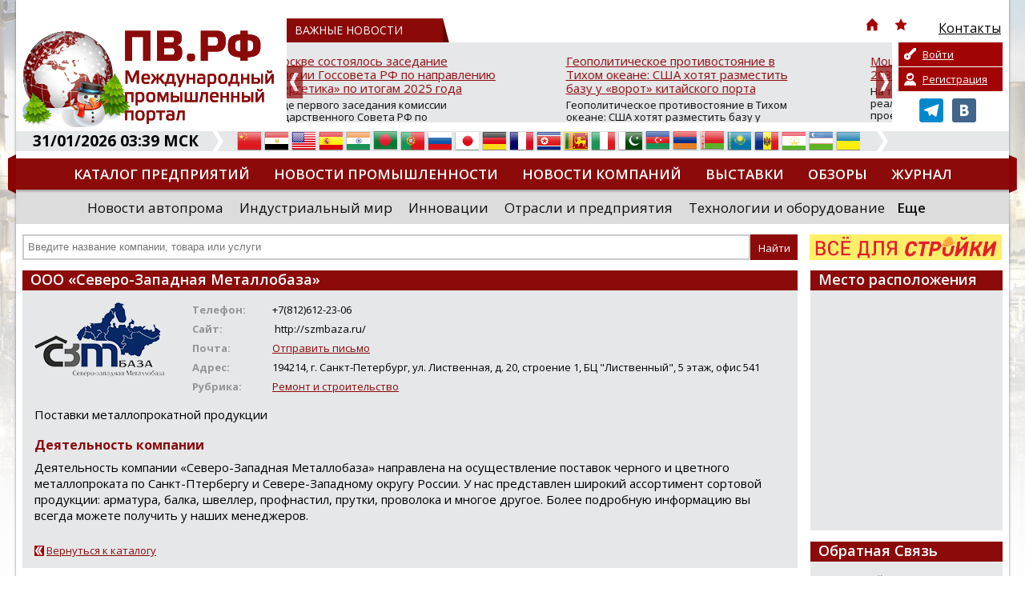

--- FILE ---
content_type: text/html; charset=UTF-8
request_url: https://promvest.info/ru/company/ooo-severo-zapadnaya-metallobaza/
body_size: 11708
content:
<!doctype html>
<html xmlns="http://www.w3.org/1999/xhtml" lang="ru">
<head>
	<meta charset="utf-8" />
	<title>ООО «Северо-Западная Металлобаза»: контакты, адрес, телефон, официальный сайт, каталог товаров и услуг :: ПВ.РФ</title>
	<link rel="shortcut icon" href="/favicon.ico?v=2" />
	<meta name="keywords" content="промышленный портал ПВ.РФ россия зарубежье промышленность производство оборудование строительство доска объявлений выставки тендеры статьи новости компаний организации фирмы заводы" />
	<meta name="description" content="Компания ООО «Северо-Западная Металлобаза» на портале ПВ.РФ:  контакты, адрес, телефон, e-mail, официальный сайт компании, каталог товаров и услуг.  Актуальная информация по всем отраслям промышленности, новости, выставки, тендеры на промышленном портале ПВ.РФ" />
	<meta name="DC.Language" content="ru" />
	<meta name="viewport" content="width=device-width, initial-scale=1.0">
		<link rel="canonical" href="https://promvest.info/ru/company/ooo-severo-zapadnaya-metallobaza/">
		
	<link rel="stylesheet" type="text/css" href="/design/reset.css?v=1">
	<link rel="stylesheet" type="text/css" href="/design/style.css?v=51">
	<link rel="stylesheet" type="text/css" href="/design/mobile.css?v=18">
	<link href='//fonts.googleapis.com/css?family=Open+Sans:400,700,800,600&subset=latin-ext,cyrillic-ext' rel='stylesheet' type='text/css'>
	<script src="https://ajax.googleapis.com/ajax/libs/jquery/1.11.1/jquery.min.js"></script>
		<script type="text/javascript" src="/scripts/swfobject/swfobject.js"></script>
	<script type="text/javascript" src="/scripts/chosen.jquery.min.js?v=2"></script>
			<style type="text/css" rel="stylesheet">
			body {		
				background-color: #FFFFFF !important;
									background-image:url(/pictures/branding/branding46.jpg);
					background-repeat: no-repeat;
					background-position: center top;
							}
							@media only screen and (max-width: 1239px) {
					.header {
						background: url(/pictures/branding/branding46.jpg) center top no-repeat;
					}
				}
					</style> 
	
	<meta http-equiv="Cache-Control" content="cache">
	<meta http-equiv="Pragma" content="cache">
	<meta http-equiv="Expires" content="1000">

	<!-- social -->      
	<meta property="og:image" content="/pictures/small_logo.jpg" />
	<link rel="image_src" href="/pictures/small_logo.jpg" />
</head>
<body class="r-sidebar">

	<div class="wrapper">
	<div class="page">
		<div class="top">
					</div>
		<div id="top-block">
			<div class="header">
				<!-- Mobile Menu -->
                <div id="mobile-menu">
					<div id="btn-menu"></div>
					<ul class="menu"></ul>
				</div>
				<a href="/" class="logo"><img src="/pictures/branding/branding_logo58.jpg" alt="ПВ.РФ Промышленный портал" title="ПВ.РФ Промышленный портал" /></a>
                <a href="/" class="mobile-logo"><img src="/pictures/logos/logo_mobile.png" alt="ПВ.РФ Промышленный портал" title="ПВ.РФ Промышленный портал" /></a>
				<noindex>
					<div class="news-top-menu">
						<div class="t1"><span>ВАЖНЫЕ НОВОСТИ</span> 
							<div class="top-menu">
								<ul>
									<li class="i-top-menu"><a rel="nofollow" href="/" title="Главная"><img src="/pictures/home.png" width="16" height="16" alt="Главная" /></a></li> 
									<li class="i-top-menu"><a rel="nofollow" onclick="alert('Чтобы добавить сайт в закладки, нажмите комбинацию клавишь Ctrl+D');return false;" href="javascript:void(0);"><img src="/pictures/fav.png" width="16" height="16"  alt=""/></a></li>  
									<li><a rel="nofollow" href="/ru/kontaktyi/"><img src="/pictures/menu/item4_v1.png" alt="Контакты"/><div class="r-320">Контакты</div></a></li>									<li class="m-lang lang">
									   <a href="#" rel="nofollow" title="Русский" class="current"><i class="ru">&nbsp;</i><span>Русский</span> <img src="/pictures/mobile/select_ar.png" alt=""></a>
									   <ul></ul>                            
									</li>
								</ul>
							</div>
						</div>
						<div id="news">
	<div class="slide"><a rel="nofollow" href="/ru/vazhno/v-moskve-sostoyalos-zasedanie-komissii-gossoveta-rf-po-napravleniyu-energetika-po-itogam-2025-goda/">В Москве состоялось заседание комиссии Госсовета РФ по направлению «Энергетика» по итогам 2025 года</a><p>В ходе первого заседания комиссии Государственного Совета РФ по направлению «Энергетика» были подведены итоги деятельности за 2025 год и утвержден план работы на 2026 год. Центральной темой обсуждения стали стратегические подходы к повышению энергетической эффективности национальной экономики. Заседание прошло в Москве под председательством руководителя комиссии, главы Республики Саха (Якутия) Айс...</p></div>
	<div class="slide"><a rel="nofollow" href="/ru/vazhno/geopoliticheskoe-protivostoyanie-v-tihom-okeane-ssha-hotyat-razmestit-bazu-u-vorot-kitayskogo-porta/">Геополитическое противостояние в Тихом океане: США хотят разместить базу у «ворот» китайского порта</a><p>Геополитическое противостояние в Тихом океане: США хотят разместить базу у «ворот» китайского порта

Планы США по усилению своего военного присутствия в Южной Америке получили конкретные очертания. Как сообщает Bloomberg, Вашингтон намерен построить в Перу военно-морскую базу. Ключевая деталь &mdash; объект может быть размещён всего в 80 км от стратегически важного порта, принадлежащего Китаю, ч...</p></div>
	<div class="slide"><a rel="nofollow" href="/ru/vazhno/moschnost-energosistemyi-yakutii-k-2030-godu-uvelichitsya-v-dva-raza/">Мощность энергосистемы Якутии к 2030 году увеличится в два раза</a><p>На территории Якутии одновременно реализуется ряд крупных энергетических проектов, которые в ближайшие годы позволят почти вдвое увеличить установленную мощность региональной энергосистемы. Об этом сообщил Айсен Николаев - глава РС (Я), председатель комиссии Госсовета РФ по направлению «Энергетика».

По его словам, на сегодняшний день суммарная установленная мощность всех энергоустановок в респу...</p></div>
	<div class="slide"><a rel="nofollow" href="/ru/vazhno/-sostoyalos-strategicheskoe-zasedanie-soveta-direktorov-rosspetsmash-obsujdenyi-vyizovyi-ryinka-i-prinyatyi-novyie-chlenyi/">Состоялось стратегическое заседание Совета директоров «Росспецмаш»: обсуждены вызовы рынка и приняты новые члены</a><p>В Москве состоялось заседание Совета директоров Ассоциации «Росспецмаш». На встрече присутствовали топ-менеджеры и владельцы ведущих предприятий отрасли, выпускающих сельскохозяйственную, строительно-дорожную, прицепную технику, пищевое оборудование и комплектующие.

Ключевой темой обсуждения стала текущая ситуация на рынке специализированного машиностроения. Участники констатировали, что тенден...</p></div>
	<div class="slide"><a rel="nofollow" href="/ru/vazhno/minpromtorg-rossii-predlagaet-prodlit-eksperimentyi-po-dobrovolnoy-markirovke-ryada-kategoriy-tovarov/">Минпромторг России предлагает продлить эксперименты по добровольной маркировке ряда категорий товаров</a><p>Соответствующий проект постановления Правительства Российской Федерации разработан Минпромторгом России и размещен на федеральном портале regulation.gov.ru.

Инициатива предполагает продление до 31 августа 2026 г. сроков проведения экспериментов по добровольной маркировке ряда видов продукции, которые, согласно действующим постановлениям Правительства Российской Федерации, завершаются 28 февраля...</p></div>
	<div class="slide"><a rel="nofollow" href="/ru/vazhno/rektor-i-sotrudniki-mifi-udostoenyi-nagrad-ministerstva-oboronyi-rf-/">Ректор и сотрудники МИФИ удостоены наград Министерства обороны РФ</a><p>В Министерстве обороны Российской Федерации высоко оценили работу ректора и сотрудников НИЯУ МИФИ &ndash; сегодня им вручили заслуженные награды.

Медалями Минобороны России «За помощь и милосердие» награждены ректор НИЯУ МИФИ Владимир Шевченко и начальник военного учебного центра университета Андрей Коростелев. Эта награда &ndash; признание их личных заслуг в оказании содействия военнослужащим,...</p></div>

</div>
					</div>
				</noindex>
				<noindex>
	<div class="private-box">
		<div class="buttons">
		
			<a class="login" href="/ru/private/auth/" rel="nofollow">Войти</a>
			<a class="register" href="/ru/private/registration/" rel="nofollow">Регистрация</a>

				</div>
		<div class="social">
			<ul class="social_menu">
				 <li><a href="https://t.me/promvest" target="_blank" rel="nofollow"><img src="/pictures/telegram.png" alt="Telegram" /></a></li> 				 <li><a href="https://vk.com/promv" target="_blank" rel="nofollow"><img src="/pictures/vk.png" alt="VK" /></a></li> 							</ul>
		</div>
	</div>
</noindex>
			</div>
			<noindex>
				<div class="info-bar">
					<div class="time">31/01/2026 03:39 МСК</div>
					<img class="arrow" src="/pictures/arrow-top-info.png" width="14" height="25"  alt=""/>
					<div class="lang">
						<ul><li><a href="//translate.google.com/translate?sl=ru&tl=zh-TW&js=n&ie=UTF-8&u=http%3A%2F%2Fpromvest.info%2Fru%2Fcompany%2Fooo-severo-zapadnaya-metallobaza%2F" rel="nofollow" target="_blank" title="Китайский"><i class="zh-TW">&nbsp;</i><span>Китайский</span></a></a></li> <li><a href="//translate.google.com/translate?sl=ru&tl=ar&js=n&ie=UTF-8&u=http%3A%2F%2Fpromvest.info%2Fru%2Fcompany%2Fooo-severo-zapadnaya-metallobaza%2F" rel="nofollow" target="_blank" title="Арабский"><i class="ar">&nbsp;</i><span>Арабский</span></a></a></li> <li><a href="//translate.google.com/translate?sl=ru&tl=en&js=n&ie=UTF-8&u=http%3A%2F%2Fpromvest.info%2Fru%2Fcompany%2Fooo-severo-zapadnaya-metallobaza%2F" rel="nofollow" target="_blank" title="Английский"><i class="en">&nbsp;</i><span>Английский</span></a></a></li> <li><a href="//translate.google.com/translate?sl=ru&tl=es&js=n&ie=UTF-8&u=http%3A%2F%2Fpromvest.info%2Fru%2Fcompany%2Fooo-severo-zapadnaya-metallobaza%2F" rel="nofollow" target="_blank" title="Испанский"><i class="es">&nbsp;</i><span>Испанский</span></a></a></li> <li><a href="//translate.google.com/translate?sl=ru&tl=hi&js=n&ie=UTF-8&u=http%3A%2F%2Fpromvest.info%2Fru%2Fcompany%2Fooo-severo-zapadnaya-metallobaza%2F" rel="nofollow" target="_blank" title="Хинди"><i class="hi">&nbsp;</i><span>Хинди</span></a></a></li> <li><a href="//translate.google.com/translate?sl=ru&tl=bn&js=n&ie=UTF-8&u=http%3A%2F%2Fpromvest.info%2Fru%2Fcompany%2Fooo-severo-zapadnaya-metallobaza%2F" rel="nofollow" target="_blank" title="Бенгальский"><i class="bn">&nbsp;</i><span>Бенгальский</span></a></a></li> <li><a href="//translate.google.com/translate?sl=ru&tl=pt&js=n&ie=UTF-8&u=http%3A%2F%2Fpromvest.info%2Fru%2Fcompany%2Fooo-severo-zapadnaya-metallobaza%2F" rel="nofollow" target="_blank" title="Португальский"><i class="pt">&nbsp;</i><span>Португальский</span></a></a></li> <li><a href="http://promvest.info/ru/company/ooo-severo-zapadnaya-metallobaza/" rel="nofollow" title="Русский"><i class="ru">&nbsp;</i><span>Русский</span></a></a></li> <li><a href="//translate.google.com/translate?sl=ru&tl=ja&js=n&ie=UTF-8&u=http%3A%2F%2Fpromvest.info%2Fru%2Fcompany%2Fooo-severo-zapadnaya-metallobaza%2F" rel="nofollow" target="_blank" title="Японский"><i class="ja">&nbsp;</i><span>Японский</span></a></a></li> <li><a href="//translate.google.com/translate?sl=ru&tl=de&js=n&ie=UTF-8&u=http%3A%2F%2Fpromvest.info%2Fru%2Fcompany%2Fooo-severo-zapadnaya-metallobaza%2F" rel="nofollow" target="_blank" title="Немецкий"><i class="de">&nbsp;</i><span>Немецкий</span></a></a></li> <li><a href="//translate.google.com/translate?sl=ru&tl=fr&js=n&ie=UTF-8&u=http%3A%2F%2Fpromvest.info%2Fru%2Fcompany%2Fooo-severo-zapadnaya-metallobaza%2F" rel="nofollow" target="_blank" title="Французский"><i class="fr">&nbsp;</i><span>Французский</span></a></a></li> <li><a href="//translate.google.com/translate?sl=ru&tl=ko&js=n&ie=UTF-8&u=http%3A%2F%2Fpromvest.info%2Fru%2Fcompany%2Fooo-severo-zapadnaya-metallobaza%2F" rel="nofollow" target="_blank" title="Корейский"><i class="ko">&nbsp;</i><span>Корейский</span></a></a></li> <li><a href="//translate.google.com/translate?sl=ru&tl=ta&js=n&ie=UTF-8&u=http%3A%2F%2Fpromvest.info%2Fru%2Fcompany%2Fooo-severo-zapadnaya-metallobaza%2F" rel="nofollow" target="_blank" title="Тамильский"><i class="ta">&nbsp;</i><span>Тамильский</span></a></a></li> <li><a href="//translate.google.com/translate?sl=ru&tl=it&js=n&ie=UTF-8&u=http%3A%2F%2Fpromvest.info%2Fru%2Fcompany%2Fooo-severo-zapadnaya-metallobaza%2F" rel="nofollow" target="_blank" title="Итальянский"><i class="it">&nbsp;</i><span>Итальянский</span></a></a></li> <li><a href="//translate.google.com/translate?sl=ru&tl=ur&js=n&ie=UTF-8&u=http%3A%2F%2Fpromvest.info%2Fru%2Fcompany%2Fooo-severo-zapadnaya-metallobaza%2F" rel="nofollow" target="_blank" title="Урду"><i class="ur">&nbsp;</i><span>Урду</span></a></a></li> <li><a href="//translate.google.com/translate?sl=ru&tl=az&js=n&ie=UTF-8&u=http%3A%2F%2Fpromvest.info%2Fru%2Fcompany%2Fooo-severo-zapadnaya-metallobaza%2F" rel="nofollow" target="_blank" title="Азербайджанский"><i class="az">&nbsp;</i><span>Азербайджанский</span></a></a></li> <li><a href="//translate.google.com/translate?sl=ru&tl=hy&js=n&ie=UTF-8&u=http%3A%2F%2Fpromvest.info%2Fru%2Fcompany%2Fooo-severo-zapadnaya-metallobaza%2F" rel="nofollow" target="_blank" title="Армянский"><i class="hy">&nbsp;</i><span>Армянский</span></a></a></li> <li><a href="//translate.google.com/translate?sl=ru&tl=be&js=n&ie=UTF-8&u=http%3A%2F%2Fpromvest.info%2Fru%2Fcompany%2Fooo-severo-zapadnaya-metallobaza%2F" rel="nofollow" target="_blank" title="Белорусский"><i class="be">&nbsp;</i><span>Белорусский</span></a></a></li> <li><a href="//translate.google.com/translate?sl=ru&tl=kk&js=n&ie=UTF-8&u=http%3A%2F%2Fpromvest.info%2Fru%2Fcompany%2Fooo-severo-zapadnaya-metallobaza%2F" rel="nofollow" target="_blank" title="Казахский"><i class="kk">&nbsp;</i><span>Казахский</span></a></a></li> <li><a href="//translate.google.com/translate?sl=ru&tl=ro&js=n&ie=UTF-8&u=http%3A%2F%2Fpromvest.info%2Fru%2Fcompany%2Fooo-severo-zapadnaya-metallobaza%2F" rel="nofollow" target="_blank" title="Румынский"><i class="ro">&nbsp;</i><span>Румынский</span></a></a></li> <li><a href="//translate.google.com/translate?sl=ru&tl=tg&js=n&ie=UTF-8&u=http%3A%2F%2Fpromvest.info%2Fru%2Fcompany%2Fooo-severo-zapadnaya-metallobaza%2F" rel="nofollow" target="_blank" title="Таджикский"><i class="tg">&nbsp;</i><span>Таджикский</span></a></a></li> <li><a href="//translate.google.com/translate?sl=ru&tl=uz&js=n&ie=UTF-8&u=http%3A%2F%2Fpromvest.info%2Fru%2Fcompany%2Fooo-severo-zapadnaya-metallobaza%2F" rel="nofollow" target="_blank" title="Узбекский"><i class="uz">&nbsp;</i><span>Узбекский</span></a></a></li> <li><a href="//translate.google.com/translate?sl=ru&tl=uk&js=n&ie=UTF-8&u=http%3A%2F%2Fpromvest.info%2Fru%2Fcompany%2Fooo-severo-zapadnaya-metallobaza%2F" rel="nofollow" target="_blank" title="Украинский"><i class="uk">&nbsp;</i><span>Украинский</span></a></a></li> </ul>					</div>
					<img class="arrow" src="/pictures/arrow-top-info.png" width="14" height="25"  alt=""/>
									</div>
			</noindex>
			<div class="menu_holder">
				<ul class="menu"><li><a href="/ru/catalog/">Каталог предприятий</a></li><li><a href="/ru/novosti-promyishlennosti/">Новости промышленности</a></li><li><a href="/ru/novosti-kompaniy/">Новости компаний</a></li><li><a href="/ru/vyistavki/">Выставки</a></li><li><a href="/ru/obzoryi/">Обзоры</a></li><li><a href="/ru/promyishlennyiy-vestnik/">Журнал</a></li><li><a href="/ru/diplomyi/">Дипломы</a></li></ul>				<img src="/pictures/menu_l.png" class="m_l" width="10" height="49"  alt=""/> <img src="/pictures/menu_r.png" class="m_r" width="10" height="49"  alt=""/> 
			</div>
			<noindex>
				<div class="sub-menu">
					<ul class="s-menu"><li><a rel="nofollow" href="/ru/novosti-avtoproma/">Новости автопрома</a></li><li><a rel="nofollow" href="/ru/industrialnyiy-mir/">Индустриальный мир</a></li><li><a rel="nofollow" href="/ru/innovatsii/">Инновации</a></li><li><a rel="nofollow" href="/ru/otrasli-i-predpriyatiya/">Отрасли и предприятия</a></li><li><a rel="nofollow" href="/ru/tehnologii-i-oborudovanie/">Технологии и оборудование</a></li><li class="more"><a class="bold" rel="nofollow" href="javascript:void(0);">Еще</a><div class="mm"><a rel="nofollow" href="/ru/importozameshenie/">Импортозамещение</a><a rel="nofollow" href="/ru/dengi-investitsii/">Деньги. Инвестиции</a><a rel="nofollow" href="/ru/inzhenernyie-seti-zhkh/">Инженерные сети. ЖКХ</a><a rel="nofollow" href="/ru/regionalnyiy-potentsial/">Региональный потенциал</a><a rel="nofollow" href="/ru/katalog-nauchnyih-rabot/">Каталог научных работ</a><a rel="nofollow" href="/ru/spravochnaya-literatura/">Справочная литература</a><a rel="nofollow" href="/ru/prostyie-chisla/">Ищем вашу продукцию</a><a rel="nofollow" href="/ru/press-relizyi-vyistavok/">Пресс релизы выставок, форумов</a><a rel="nofollow" href="/ru/post-relizyi-vyistavok/">Пост-релизы выставок, конференций</a><a rel="nofollow" href="/ru/vazhno/">ВАЖНЫЕ НОВОСТИ</a><a rel="nofollow" href="/ru/novosti-vpk/">Новости ВПК</a></div></li></ul>				</div>
			</noindex>
			<div class="search_holder">
				<div id="s_mobile_btn"></div>

<script type="text/javascript">
<!--
	var global_search_form_was_send=0;

	function str_replace(haystack, needle, replacement) { 
		var temp = haystack.split(needle); 
		return temp.join(replacement); 
	} 
	
	function SearchFormSubmit(){
		if(global_search_form_was_send==0){
			var search_words=document.getElementById("global_search_form_words").value;
			var special_symbols_array = new Array('.', '"', '\'', "/", "\\", "%", "&");
			var special_symbols_length=special_symbols_array.length;
			for( var i =0; i <special_symbols_length; i++) {
				search_words=str_replace(search_words, special_symbols_array[i], '');
			};
			if(search_words!='' && search_words!='Введите название компании, товара или услуги'){
				global_search_form_was_send=1;
				document.getElementById("global_search_form").action=document.getElementById("global_search_form").action + search_words + '/';
				document.getElementById("global_search_form").submit();
				return true;
			} else {
				return false;
			};
		};
	};
-->
</script>                        

	<noindex>

<form method="get" id="global_search_form" action="/ru/search/all/" class="search" onsubmit="return SearchFormSubmit();">
	<input type="text" id="global_search_form_words" value="" placeholder="Введите название компании, товара или услуги" />  
	<input type="submit" value="Найти">
</form>

	</noindex>
				<div class="banner"> <noindex><div id="cod_banner_5"><a href="http://promvest.info/lib/sliders/redir.php?lang=ru&t=6" rel="nofollow" target="_blank"><img src="/pictures/slides/item6_v6.jpg" width="240" height="32" /></a></div></noindex> </div>
			</div>
		</div>

		
<div class="content">
	
	
					
		
	<div class="block">
					<div class="block_header"><h1>ООО «Северо-Западная Металлобаза»</h1></div>
				
		<div class="block_content catalog-page">
			<div class="p-holder">
				<img src="/pictures/catalog/item7870_v1_big.png" alt="ООО «Северо-Западная Металлобаза»" class="logo" />
				<ul class="params">
									
											<li><span>Телефон:</span>+7(812)612-23-06 </li>
																<li><span>Сайт:</span>
																									http:&#47;&#47;szmbaza.ru&#47;																					</li>
																<li><span>Почта:</span><noindex><a href="/ru/company/ooo-severo-zapadnaya-metallobaza/mailus/" rel="nofollow">Отправить письмо</a></noindex></li>
																										<li><span>Адрес:</span>194214, г. Санкт-Петербург, ул. Лиственная, д. 20, строение 1, БЦ "Лиственный", 5 этаж, офис 541</li>
																<li><span>Рубрика:</span><a href="/ru/catalog/remont-i-stroitelstvo/">Ремонт и строительство</a></li>
									</ul>
				
				<div class="page-content">
											Поставки металлопрокатной продукции														</div>
				
															<h2 class="m10px">Деятельность компании</h2>
						<div class="page-content">
														<p>
 Деятельность компании «Северо-Западная Металлобаза» направлена на осуществление поставок черного и цветного металлопроката по Санкт-Птербергу и Севере-Западному округу России. У нас представлен широкий ассортимент сортовой продукции: арматура, балка, швеллер, профнастил, прутки, проволока и многое другое. Более подробную информацию вы всегда можете получить у наших менеджеров.</p>
						</div>
													
								
			</div>
			<br>
												<a href="/ru/catalog/remont-i-stroitelstvo/" class="return"><img src="/pictures/arrow-back.png" width="12" height="13"  alt=""/> Вернуться к каталогу</a>
									</div>
	</div>

				
			<div class="banner-holder">   
			<br />
					</div>
		
</div>


<div class="col3"> 

	
	
		<div class="block">
			<div class="block_header map">Место расположения</div>
			<div class="block_content map"> 
				<script src="https://api-maps.yandex.ru/2.1/?apikey=554bb34c-ec28-4e30-94cd-62281ee67523&lang=ru_RU" type="text/javascript"></script>
				<script type="text/javascript">
				  ymaps.ready(function () {
					  var myMap = new ymaps.Map("company_map", {
						   center: [59.934280200000000, 30.335098600000038],
						   zoom: 11					  });
					  
					  var myGeocoder = ymaps.geocode("194214, г. Санкт-Петербург, ул. Лиственная, д. 20, строение 1, БЦ \"Лиственный\", 5 этаж, офис 541", {
						  boundedBy: myMap.getBounds(),
						  results: 1
					  });

					  myGeocoder.then(
						  function (res) {
							if (res.geoObjects.getLength()) {
							  var point = res.geoObjects.get(0);
							  myMap.geoObjects.add(point);
							  myMap.panTo(point.geometry.getCoordinates());
							}
						  },
						  // Обработка ошибки
						  function (error) {
							 $('#company_map').hide();
						  }
					  )		

				  });
				</script>
				<div id="company_map"></div>
			</div>
		</div>
	
	
					
					
	<div class="block">
		<div class="block_header">Обратная Связь</div>
		<div class="block_content touch"> 
			<p>Уважаемый посетитель страницы компании "ООО «Северо-Западная Металлобаза»",<br><br>
				<center><noindex><a href="/ru/company/ooo-severo-zapadnaya-metallobaza/mailus/" rel="nofollow">ЗДЕСЬ</a></noindex></center> <br>
				Вы можете оставить свои координаты, чтобы представитель компании "ООО «Северо-Западная Металлобаза»" связался с вами!			</p>
		</div>
	</div>
	
	<div class="block">
		<div class="block_header">Статистика</div>
		<div class="block_content"><p><strong>Информацию о компании просмотрели:</strong><br /><br />сегодня - <strong>2</strong><br /><br />за весь период с момента регистрации - <strong>11451</strong></p></div>
	</div>
		
</div>
		
					<noindex>
		<div class="bottom-slider">
		<div id="partners">
  					
				<div class="slide">
					<table>
						<tr>
							<td>
								<a href="/ru/company/mettler-toledo/" rel="nofollow" title="МЕТТЛЕР ТОЛЕДО">
									<img src="/pictures/catalog/item6531_v1_medium.jpg" alt="МЕТТЛЕР ТОЛЕДО" />
								</a>
							</td>
						</tr>
					</table>
				</div>
			
					
				<div class="slide">
					<table>
						<tr>
							<td>
								<a href="/ru/company/glocaldeal/" rel="nofollow" title="GLOCALDEAL">
									<img src="/pictures/catalog/item10153_v1_medium.png" alt="GLOCALDEAL" />
								</a>
							</td>
						</tr>
					</table>
				</div>
			
					
				<div class="slide">
					<table>
						<tr>
							<td>
								<a href="/ru/company/ooo-dmg-mori-rus/" rel="nofollow" title="ООО &quot;ДМГ МОРИ Рус&quot;">
									<img src="/pictures/catalog/item4592_v5_medium.png" alt="ООО &quot;ДМГ МОРИ Рус&quot;" />
								</a>
							</td>
						</tr>
					</table>
				</div>
			
					
				<div class="slide">
					<table>
						<tr>
							<td>
								<a href="/ru/company/oao-kropotkinskiy-mashinostroitelnyiy-zavod/" rel="nofollow" title="ОАО &quot;Кропоткинский машиностроительный завод&quot;">
									<img src="/pictures/catalog/item6813_v1_medium.jpg" alt="ОАО &quot;Кропоткинский машиностроительный завод&quot;" />
								</a>
							</td>
						</tr>
					</table>
				</div>
			
					
				<div class="slide">
					<table>
						<tr>
							<td>
								<a href="/ru/company/ooo-remont-gidravliki1/" rel="nofollow" title="ООО Ремонт гидравлики">
									<img src="/pictures/catalog/item11983_v1_medium.jpg" alt="ООО Ремонт гидравлики" />
								</a>
							</td>
						</tr>
					</table>
				</div>
			
					
				<div class="slide">
					<table>
						<tr>
							<td>
								<a href="/ru/company/jasmin-tekstil/" rel="nofollow" title="Жасмин Текстиль">
									<img src="/pictures/catalog/item4532_v1_medium.png" alt="Жасмин Текстиль" />
								</a>
							</td>
						</tr>
					</table>
				</div>
			
					
				<div class="slide">
					<table>
						<tr>
							<td>
								<a href="/ru/company/ooo-tsinker/" rel="nofollow" title="ООО &quot;Цинкер&quot;">
									<img src="/pictures/catalog/item10912_v1_medium.png" alt="ООО &quot;Цинкер&quot;" />
								</a>
							</td>
						</tr>
					</table>
				</div>
			
				</div>
	</div>
			</noindex>
		
		
				
		<noindex>
			<div class="bottom-menu">
				<ul><li><a href="/ru/novosti-promyishlennosti/" rel="nofollow">Новости промышленности</a></li></ul><ul><li><a href="/ru/catalog/" rel="nofollow">Каталог предприятий</a></li></ul><ul><li><a href="/ru/dictionary/" rel="nofollow">Словарь промышленника</a></li></ul><ul class="last"><li><a href="/ru/kontaktyi/" rel="nofollow">Контакты</a></li></ul>			</div>
		</noindex>
	</div>
</div>

<noindex>
	<div class="footer">
		<div class="f-w">
			<div class="f-holder">
				<div class="copyrights"> 				
					
	<p>
 <a class="telegram-link" href="https://t.me/pv_vdstr" target="_blank"><span style="color:#ffffff;">Написать нам в Телеграм</span> <img alt="Telegram" height="20" src="https://telegram.org/img/t_logo.png" width="20" /> </a></p>
<p>
 &copy; Официальный реселлер рекламы ИП Кирса Н.В.</p>
<p>
 Свидетельство о регистрации СМИ Эл № ФС 77-30757 от 26 декабря 2007г.<br />
 По вопросам сотрудничества и копирования материалов с сайта обращайтесь по адресу:<br />
 <b>info@promvest.info</b></p>
<p>
 По вопросам размещения на сайте рекламных материалов обращайтесь по адресу:<br />
 <strong>sale@promvest.info</strong><br />
 <br />
  </p>
	
				</div>
				<div class="right_block">
					<div class="counters">
						
	<!--LiveInternet counter--><script type="text/javascript"><!--
document.write("<a href='//www.liveinternet.ru/click' "+
"target=_blank><img src='//counter.yadro.ru/hit?t50.6;r"+
escape(document.referrer)+((typeof(screen)=="undefined")?"":
";s"+screen.width+"*"+screen.height+"*"+(screen.colorDepth?
screen.colorDepth:screen.pixelDepth))+";u"+escape(document.URL)+
";"+Math.random()+
"' alt='' title='LiveInternet' "+
"border='0' width='31' height='31'><\/a>")
//--></script><!--/LiveInternet-->
<p>
  </p>
<br />
	
					</div>
					<div class="createdby"><a href="http://ads1.ru" target="_blank" rel="nofollow">Разработка Ads1</a></div>
				</div>
				<img src="/pictures/footer_l.png" class="footer_l" width="10" height="155"  alt=""/> 
				<img src="/pictures/footer_r.png" class="footer_r" width="10" height="155"  alt=""/> 
			</div>
		</div>
	</div>
</noindex>
	<!-- Yandex.Metrika informer -->
<a href="https://metrika.yandex.ru/stat/?id=24235324&from=informer"
target="_blank" rel="nofollow"><img src="https://informer.yandex.ru/informer/24235324/2_0_92000AFF_92000AFF_1_pageviews"
style="width:1px; height:1px; border:0;" alt="Яндекс.Метрика" title="Яндекс.Метрика: данные за сегодня (просмотры)" class="ym-advanced-informer" data-cid="24235324" data-lang="ru" /></a>
<!-- /Yandex.Metrika informer -->

<!-- Yandex.Metrika counter -->
<script type="text/javascript" >
 (function(m,e,t,r,i,k,a){m[i]=m[i]||function(){(m[i].a=m[i].a||[]).push(arguments)};
 m[i].l=1*new Date();
 for (var j = 0; j < document.scripts.length; j++) {if (document.scripts[j].src === r) { return; }}
 k=e.createElement(t),a=e.getElementsByTagName(t)[0],k.async=1,k.src=r,a.parentNode.insertBefore(k,a)})
 (window, document, "script", "https://mc.yandex.ru/metrika/tag.js", "ym");

 ym(24235324, "init", {
 clickmap:true,
 trackLinks:true,
 accurateTrackBounce:true
 });
</script>
<noscript><div><img src="https://mc.yandex.ru/watch/24235324" style="position:absolute; left:-9999px;" alt="" /></div></noscript>
<!-- /Yandex.Metrika counter -->
	<link rel="stylesheet" type="text/css" href="/design/fotorama.css">
	<link rel="stylesheet" type="text/css" href="/design/jquery.bxslider.css">
	<link rel="stylesheet" href="/design/jquery.loadmask.css" type="text/css" media="screen, projection" />
	<link rel="stylesheet" type="text/css" href="/scripts/fancybox/jquery.fancybox.css" media="screen" />
	<link rel="stylesheet" type="text/css" href="/design/chosen.css?v=3">
	<script src="/scripts/jquery.bxslider.js"></script>
	<script src="/scripts/fotorama.js"></script>
	<script type="text/javascript" src="/scripts/jquery.loadmask.js"></script>
	<script type="text/javascript" src="/scripts/jquery.cookie.js"></script>
	<script type="text/javascript" src="/scripts/main.js?v=26"></script>
	<script type="text/javascript" src="/scripts/fancybox/jquery.fancybox.pack.js"></script>
			<script type="text/javascript" src="/scripts/addLink.js"></script>
		<script src='https://www.google.com/recaptcha/api.js'></script>	

			
			<script type="text/javascript">
				if($(window).width()>=600){
					var popup_width = 500;
					var popup_height = 300;
				} else {
					var popup_width = parseInt(0.8*($(window).width()));
					var popup_height = parseInt((600/($(window).width()))*300);
					if(popup_height>300){popup_height=300;};
				};

				function showSocial(){
					$(document).ready(function() {
						$.fancybox({
							maxWidth	: popup_width,
							maxHeight	: popup_height,
							fitToView	: false,
							width		: '90%',
							height		: '90%',
							autoSize	: false,
							openEffect	: 'none',
							closeEffect	: 'none',
							padding     : '0',
							scrolling   : 'no',
							type        : 'ajax',
							href        : '/lib/pager/get_content.php?page=17',
						});
						$.cookie('hide_modal_page', 1, { expires : 180, path : '/' });
					});
				};
				$(document).ready(function() {
					setTimeout("showSocial()", 5000);
					setTimeout("javascript:parent.jQuery.fancybox.close();", 15000);
				});
			</script>

		
	<!-- 
	Generation time: 0.067 sec. 
	-->

</body>
</html>